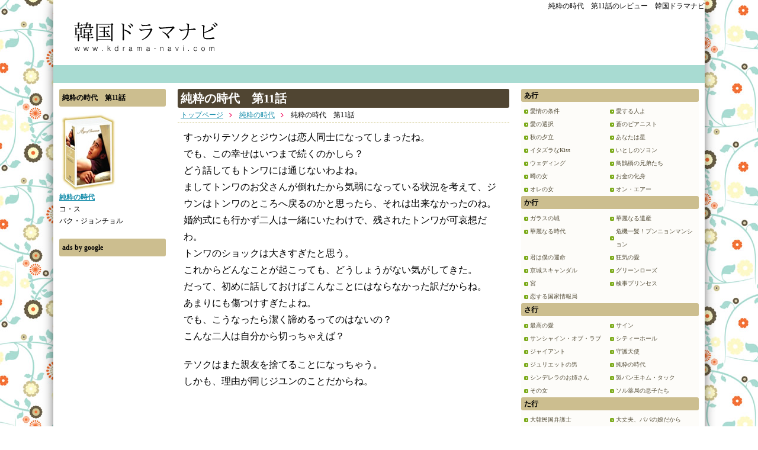

--- FILE ---
content_type: text/html
request_url: http://www.kdrama-navi.com/junsuinojidai/011.html
body_size: 4412
content:
<!DOCTYPE html PUBLIC "-//W3C//DTD XHTML 1.0 Transitional//EN"
    "http://www.w3.org/TR/xhtml1/DTD/xhtml1-transitional.dtd">
<html xmlns="http://www.w3.org/1999/xhtml" xml:lang="ja" lang="ja">
<head>
    <meta http-equiv="Content-Type" content="text/html; charset=UTF-8" />
<link rel="stylesheet" href="http://www.kdrama-navi.com/styles.css" type="text/css" />
<link rel="start" href="http://www.kdrama-navi.com/" title="Home" />
<link rel="alternate" type="application/atom+xml" title="Recent Entries" href="http://www.kdrama-navi.com/atom.xml" />
<script type="text/javascript" src="http://www.kdrama-navi.com/mt.js"></script>

<script type="text/javascript">

  var _gaq = _gaq || [];
  _gaq.push(['_setAccount', 'UA-977353-1']);
  _gaq.push(['_trackPageview']);

  (function() {
    var ga = document.createElement('script'); ga.type = 'text/javascript'; ga.async = true;
    ga.src = ('https:' == document.location.protocol ? 'https://ssl' : 'http://www') + '.google-analytics.com/ga.js';
    var s = document.getElementsByTagName('script')[0]; s.parentNode.insertBefore(ga, s);
  })();

</script>
<meta name="description" content="純粋の時代　第11話">
<meta name="keywords" content="純粋の時代　">
    <title>純粋の時代　第11話 - 韓国ドラマナビ</title>
</head>
<body onMouseDown="return false;" onSelectStart="return false" oncontextmenu="return false;">
<div id="wrapper">
  <div id="title">
  <h1>純粋の時代　第11話のレビュー　韓国ドラマナビ</h1>
  <a href="http://www.kdrama-navi.com/"><img src="http://www.kdrama-navi.com/img/title.gif" alt="韓国ドラマナビ" width="320" height="110" border="0" /></a></div>
  <div id="global_menu"></div>
  <div id="contents">
    <div id="left">
	<div id="counter">
	<p class="title">純粋の時代　第11話</p>
	  <p><a href="http://www.amazon.co.jp/exec/obidos/ASIN/B000K2UDD2/kdrama-navi-22/ref=nosim" target="blank"><img src="dvd01.jpg" width="100" height="133" alt="純粋の時代DVD" border="0"><br />
<strong>純粋の時代</strong></a><br />
コ・ス<br />
パク・ジョンチョル</p>
	  
	  <p class="title">ads by google</p>
	<div align="center"><script type="text/javascript"><!--
google_ad_client = "ca-pub-8258633614357452";
/* 160x600, 韓国ドラマ */
google_ad_slot = "7547535314";
google_ad_width = 160;
google_ad_height = 600;
//-->
</script>
<script type="text/javascript"
src="http://pagead2.googlesyndication.com/pagead/show_ads.js">
</script></div>
	  </div>
	</div>


    <div id="center">
      <div id="entry_title">
        <h2>純粋の時代　第11話</h2>
      </div>
      <div id="pan">
        <ul>
          <li class="pan"><a href="http://www.kdrama-navi.com/">トップページ</a></li>
          <li class="pan">
            <a href="http://www.kdrama-navi.com/junsuinojidai/">純粋の時代</a>
          </li>
          <li class="pan2">純粋の時代　第11話</li>
        </ul>
      </div>
      <div id="entry_body">

        <p>すっかりテソクとジウンは恋人同士になってしまったね。<br />
でも、この幸せはいつまで続くのかしら？<br />
どう話してもトンワには通じないわよね。<br />
ましてトンワのお父さんが倒れたから気弱になっている状況を考えて、ジウンはトンワのところへ戻るのかと思ったら、それは出来なかったのね。<br />
婚約式にも行かず二人は一緒にいたわけで、残されたトンワが可哀想だわ。<br />
トンワのショックは大きすぎたと思う。<br />
これからどんなことが起こっても、どうしょうがない気がしてきた。<br />
だって、初めに話しておけばこんなことにはならなかった訳だからね。<br />
あまりにも傷つけすぎたよね。<br />
でも、こうなったら潔く諦めるってのはないの？<br />
こんな二人は自分から切っちゃえば？</p>

<p>テソクはまた親友を捨てることになっちゃう。<br />
しかも、理由が同じジユンのことだからね。<br />
</p>
      
      <p><script async src="//pagead2.googlesyndication.com/pagead/js/adsbygoogle.js"></script>
<!-- 韓国ドラマ関連広告 -->
<ins class="adsbygoogle"
     style="display:block"
     data-ad-client="ca-pub-8258633614357452"
     data-ad-slot="9479878139"
     data-ad-format="autorelaxed"></ins>
<script>
(adsbygoogle = window.adsbygoogle || []).push({});
</script></p>
      
      		<script type="text/javascript"><!--
google_ad_client = "ca-pub-8258633614357452";
/* 336x280, 韓国ドラマナビ */
google_ad_slot = "9685148044";
google_ad_width = 336;
google_ad_height = 280;
//-->
</script>
<script type="text/javascript"
src="http://pagead2.googlesyndication.com/pagead/show_ads.js">
</script>
      
		<table width="100%" border="0" cellspacing="0" cellpadding="0"><tr><td width="25%"><a href="http://www.amazon.co.jp/exec/obidos/ASIN/B000K2UDD2/kdrama-navi-22/ref=nosim" target="blank"><img src="dvd01.jpg" width="100" height="133" alt="純粋の時代DVD" border="0"><br/>純粋の時代 DVD-BOX 1</a></td><td width="25%"> </td><td width="25%"> </td><td width="25%"> </td></tr></table>
      

      
      </div>


	</div>
	
	<div id="right">
    <p>あ行</p>
	  <ul>
        <li><a href="http://www.kdrama-navi.com/aijou_no_jouken/">愛情の条件</a></li>
	    <li><a href="http://www.kdrama-navi.com/aisuruhitoyo/">愛する人よ</a></li>
	    <li><a href="http://www.kdrama-navi.com/ainosentaku/">愛の選択</a></li>
	    <li><a href="http://www.kdrama-navi.com/aonopianist/">蒼のピアニスト</a></li>
	    <li><a href="http://www.kdrama-navi.com/aki_yudachi/">秋の夕立</a></li>
	    <li><a href="http://www.kdrama-navi.com/anata_hoshi/">あなたは星</a></li>
	    <li><a href="http://www.kdrama-navi.com/itazuranakiss/">イタズラなKiss</a></li>
	    <li><a href="http://www.kdrama-navi.com/itoshinosoyon/">いとしのソヨン</a></li>
	    <li><a href="http://www.kdrama-navi.com/wedding/">ウェディング</a></li>
	    <li><a href="http://www.kdrama-navi.com/ojakkyo/">鳥鵲橋の兄弟たち</a></li>
	    <li><a href="http://www.kdrama-navi.com/uwasanoonna/">噂の女</a></li>
        <li><a href="http://www.kdrama-navi.com/okanenokesin/">お金の化身</a></li>
	    <li><a href="http://www.kdrama-navi.com/orenoonna/">オレの女</a></li>
	    <li><a href="http://www.kdrama-navi.com/onair/">オン・エアー</a></li>
      </ul>
	  <p>か行</p>
	  <ul>
        <li><a href="http://www.kdrama-navi.com/glass_castle/">ガラスの城</a></li>
	    <li><a href="http://www.kdrama-navi.com/kareinaruisan/">華麗なる遺産</a></li>
	    <li><a href="http://www.kdrama-navi.com/karei_jidai/">華麗なる時代</a></li>
	    <li><a href="http://www.kdrama-navi.com/punnyon/">危機一髪！プンニョンマンション</a></li>
	    <li><a href="http://www.kdrama-navi.com/kimibokuunmei/">君は僕の運命</a></li>
      	    <li><a href="http://www.kdrama-navi.com/kyoukinoai/">狂気の愛</a></li>
	    <li><a href="http://www.kdrama-navi.com/keijou/">京城スキャンダル</a></li>
	    <li><a href="http://www.kdrama-navi.com/greenrose/">グリーンローズ</a></li>
	    <li><a href="http://www.kdrama-navi.com/kun/">宮</a></li>
	    <li><a href="http://www.kdrama-navi.com/kenjiprincess/">検事プリンセス</a></li>
	    <li><a href="http://www.kdrama-navi.com/koisurukokkajouhou/">恋する国家情報局</a></li>
      </ul>
	  <p>さ行</p>
	  <ul>
        <li><a href="http://www.kdrama-navi.com/saikounoai/">最高の愛</a></li>
	    <li><a href="http://www.kdrama-navi.com/sign/">サイン</a></li>
	    <li><a href="http://www.kdrama-navi.com/sunshineoflove/">サンシャイン・オブ・ラブ</a></li>
	    <li><a href="http://www.kdrama-navi.com/cityhall/">シティーホール</a></li>
	    <li><a href="http://www.kdrama-navi.com/giant/">ジャイアント</a></li>
	    <li><a href="http://www.kdrama-navi.com/syugotenshi/">守護天使</a></li>
	    <li><a href="http://www.kdrama-navi.com/jyurietto/">ジュリエットの男</a></li>
	    <li><a href="http://www.kdrama-navi.com/junsuinojidai/">純粋の時代</a></li>
	    <li><a href="http://www.kdrama-navi.com/cinderella/">シンデレラのお姉さん</a></li>
	    <li><a href="http://www.kdrama-navi.com/seipanou/">製パン王キム・タック</a></li>
	    <li><a href="http://www.kdrama-navi.com/sonoonna/">その女</a></li>
	    <li><a href="http://www.kdrama-navi.com/soru/">ソル薬局の息子たち</a></li>
      </ul>
	  <p>た行</p>
	  <ul>
        <li><a href="http://www.kdrama-navi.com/daikanmimkokubengoshi/">大韓民国弁護士</a></li>
	    <li><a href="http://www.kdrama-navi.com/daijoubupapa/">大丈夫、パパの娘だから</a></li>
	    <li><a href="http://www.kdrama-navi.com/tsumanohoufuku/">妻の報復</a></li>
	    <li><a href="http://www.kdrama-navi.com/tsumanoyuwaku/">妻の誘惑</a></li>
	    <li><a href="http://www.kdrama-navi.com/tengoku/">天国の階段</a></li>
      	<li><a href="http://www.kdrama-navi.com/tensinosentaku/">天使の選択</a></li>
      </ul>
	  <p>な行</p>
	  <ul>
        <li><a href="http://www.kdrama-navi.com/namidagamienaiyouni/">涙が見えないように</a></li>
	    <li><a href="http://www.kdrama-navi.com/nikukutemokawaikutemo/">憎くても可愛くても</a></li>
	    <li><a href="http://www.kdrama-navi.com/nidome_propose/">二度目のプロポーズ</a></li>
	    <li><a href="http://www.kdrama-navi.com/ningyohime/">人魚姫</a></li>
	    <li><a href="http://www.kdrama-navi.com/neesan/">姉さん</a></li>
      </ul>
	  <p>は行</p>
	  <ul>
        <li><a href="http://www.kdrama-navi.com/hahayoaneyo/">母よ姉よ</a></li>
	    <li><a href="http://www.kdrama-navi.com/hanadan/">花より男子</a></li>
	    <li><a href="http://www.kdrama-navi.com/barairojinsei/">バラ色の人生</a></li>
	    <li><a href="http://www.kdrama-navi.com/misukim/">波乱万丈ミスキムの10億作り</a></li>
	    <li><a href="http://www.kdrama-navi.com/paris/">パリの恋人</a></li>
	    <li><a href="http://www.kdrama-navi.com/furyou_couple/">不良カップル</a></li>
	    <li><a href="http://www.kdrama-navi.com/harunohi/">春の日</a></li>
	    <li><a href="http://www.kdrama-navi.com/haru/">春のワルツ</a></li>
        <li><a href="http://www.kdrama-navi.com/fukujusou/">福寿草</a></li>
	    <li><a href="http://www.kdrama-navi.com/fukkatu/">復活</a></li>
	    <li><a href="http://www.kdrama-navi.com/budoubatake/">ぶどう畑のあの男</a></li>
	    <li><a href="http://www.kdrama-navi.com/fuyudori/">冬鳥</a></li>
	    <li><a href="http://www.kdrama-navi.com/fullhouse/">フルハウス</a></li>
	    <li><a href="http://www.kdrama-navi.com/poseidon/">ポセイドン</a></li>
	    <li><a href="http://www.kdrama-navi.com/bodyguard/">ボディーガード</a></li>
      </ul>
	  <p>ま行</p>
	  <ul>
        <li><a href="http://www.kdrama-navi.com/maou/">魔王</a></li>
	    <li><a href="http://www.kdrama-navi.com/magic/">マジック</a></li>
      	<li><a href="http://www.kdrama-navi.com/mayqueen/">メイクイーン</a></li>
	    <li><a href="http://www.kdrama-navi.com/meirou/">明朗少女成功記</a></li>
	    <li><a href="http://www.kdrama-navi.com/merrygoround/">メリーゴーランド</a></li>
      </ul>
	  <p>や行</p>
	  <ul>
        <li><a href="http://www.kdrama-navi.com/4shimai/">四姉妹物語</a></li>
      </ul>
	  <p>ら行</p>
	  <ul>
        <li><a href="http://www.kdrama-navi.com/last_scandal/">ラスト・スキャンダル</a></li>
	    <li><a href="http://www.kdrama-navi.com/last/">ラストダンスは私と一緒に</a></li>
	    <li><a href="http://www.kdrama-navi.com/lovingyou/">ラビングユー</a></li>
	    <li><a href="http://www.kdrama-navi.com/ranran18/">ランラン18歳</a></li>
	    <li><a href="http://www.kdrama-navi.com/rinne_next/">輪廻　NEXT</a></li>
      	    <li><a href="hhttp://www.kdrama-navi.com/rubynoyubiwa/">ルビーの指輪</a></li>
      </ul>
	  <p>わ行</p>
	  <ul>
        <li><a href="http://www.kdrama-navi.com/kimsamsung/">私の名前はキムサムスン</a></li>
        <li><a href="http://www.kdrama-navi.com/tonhe/">笑って、トンヘ</a></li>
      </ul>
	  <p>英数字</p>
	  <ul>
        <li><a href="http://www.kdrama-navi.com/1kiseki/">1%の奇跡</a></li>
	    <li><a href="http://www.kdrama-navi.com/90days/">90日、愛する時間</a></li>
      </ul>
    </div>
  </div>
  <div id="footer">Copyright (C) 2004 - 2017 韓国ドラマナビ All Rights Reserved.</div>
</div>

</body>
</html>

--- FILE ---
content_type: text/html; charset=utf-8
request_url: https://www.google.com/recaptcha/api2/aframe
body_size: 269
content:
<!DOCTYPE HTML><html><head><meta http-equiv="content-type" content="text/html; charset=UTF-8"></head><body><script nonce="VOat5Kj3FT-BH-Tl0kBW4w">/** Anti-fraud and anti-abuse applications only. See google.com/recaptcha */ try{var clients={'sodar':'https://pagead2.googlesyndication.com/pagead/sodar?'};window.addEventListener("message",function(a){try{if(a.source===window.parent){var b=JSON.parse(a.data);var c=clients[b['id']];if(c){var d=document.createElement('img');d.src=c+b['params']+'&rc='+(localStorage.getItem("rc::a")?sessionStorage.getItem("rc::b"):"");window.document.body.appendChild(d);sessionStorage.setItem("rc::e",parseInt(sessionStorage.getItem("rc::e")||0)+1);localStorage.setItem("rc::h",'1766555329049');}}}catch(b){}});window.parent.postMessage("_grecaptcha_ready", "*");}catch(b){}</script></body></html>

--- FILE ---
content_type: text/css
request_url: http://www.kdrama-navi.com/styles.css
body_size: 1358
content:
body {
	background-image: url(img/bg.jpg);
	margin: 0px;
	padding: 0px;
	font-family:"メイリオ", "ＭＳ Ｐゴシック", Osaka, "ヒラギノ角ゴ Pro W3";
}
h1 {
	font-size: 12px;
	line-height: 20px;
	font-weight: normal;
	margin: 0px;
	padding: 0px;
	float: right;
}
h2 {
	font-size: 20px;
	line-height: 22px;
	margin: 0px;
	padding: 5px;
}
h3 {
	font-size: 18px;
	line-height: 30px;
	padding-left: 7px;
	border-left-width: 5px;
	border-left-style: solid;
	border-left-color: #CCBE8F;
}
p {
	font-size: 16px;
	line-height: 28px;
	margin: 0px;
	padding-top: 0px;
	padding-right: 0px;
	padding-bottom: 20px;
	padding-left: 0px;
}
#wrapper {
	background-color: #FFFFFF;
	width: 1100px;
	margin-right: auto;
	margin-left: auto;
	box-shadow: 0px 0px 20px -5px rgba(0, 0, 0, 0.9);
	border-radius: 4px;
	-webkit-border-radius: 4px;
	-moz-border-radius: 4px;
}
#wrapper #title {
	height: 110px;
	width: 1100px;
}
#wrapper #global_menu {
	background-color: #A8DBD2;
	height: 30px;
	width: 1100px;
	line-height: 30px;
}
#wrapper #contents {
	width: 1080px;
	clear: both;
	padding: 10px;
}
#wrapper #contents #right {
	float: left;
	width: 300px;
	background-color: #FDFCF9;
}
#wrapper #contents #center {
	float: left;
	width: 560px;
	padding-right: 20px;
	padding-left: 20px;
}
#wrapper #contents #left {
	float: left;
	width: 180px;
	font-size: 12px;
	line-height: 20px;
}
#wrapper #footer {
	color: #FFFFFF;
	background-color: #504532;
	clear: both;
	height: 30px;
	width: 1100px;
	font-size: 12px;
	line-height: 30px;
	text-align: center;
}
#wrapper #contents #right p {
	font-size: 12px;
	line-height: 12px;
	font-weight: bold;
	background-color: #CCBE8F;
	margin: 0px;
	padding: 5px;
	clear: both;
	-webkit-border-radius: 3px;
border-radius: 3px;
}
#wrapper #contents #right ul {
	padding: 5px;
	margin: 0px;
}
#wrapper #contents #right li {
	font-size: 10px;
	line-height: 22px;
	list-style-type: none;
	float: left;
	width: 135px;
	background-image: url(img/point.gif);
	background-repeat: no-repeat;
	background-position: left center;
	padding-left: 10px;
}
#wrapper #contents #right a {
	color: #544D38;
	text-decoration: none;
}

#wrapper #contents #left #vote form {
	margin: 0px;
	padding: 10px;
	font-size: 12px;
	line-height: 20px;
}
a:link {
	color: #128BA9;
}
a:visited {
	color: #128BA9;
}
a:active {
	color: #128BA9;
}
#wrapper #contents #left #vote {
	width: 180px;
}
#wrapper #contents #left #counter {
	width: 180px;
	padding-bottom: 10px;
}
.counter {
	font-family: "Times New Roman", Times, serif;
	font-size: 50px;
	line-height: 50px;
	color: #F77231;
	background-color: #FFFFFF;
	margin: 0px;
	padding: 0px;
	text-align: center;
}

#wrapper #contents #center #entry_title {
	background-color: #504532;
	color: #FFFFFF;
	-webkit-border-radius: 3px;
border-radius: 3px;
	clear: both;
}
#wrapper #contents #center #pan {
	font-size: 12px;
	line-height: 25px;
	border-bottom-width: 1px;
	border-bottom-style: dashed;
	border-bottom-color: #C4B96F;
	height: 25px;
	width: 560px;
	margin-bottom: 10px;
}
#wrapper #contents #center #pan ul {
	margin: 0px;
	padding-top: 0px;
	padding-right: 0px;
	padding-bottom: 0px;
	padding-left: 5px;
}
.pan {
	list-style-type: none;
	float: left;
	padding-top: 0px;
	padding-right: 15px;
	padding-bottom: 0px;
	padding-left: 0px;
	margin-top: 0px;
	margin-right: 12px;
	margin-bottom: 0px;
	margin-left: 0px;
	background-image: url(img/pan.gif);
	background-repeat: no-repeat;
	background-position: right center;
	font-size: 12px;
	line-height: 25px;
}
.pan2 {
	list-style-type: none;
	float: left;
	padding-top: 0px;
	padding-right: 15px;
	padding-bottom: 0px;
	padding-left: 0px;
	margin-top: 0px;
	margin-right: 12px;
	margin-bottom: 0px;
	margin-left: 0px;
	font-size: 12px;
	line-height: 25px;
}
#wrapper #contents #center #entry_body {
	width: 560px;
	clear: both;
}
#wrapper #contents #center #entry_body p {
	padding-right: 10px;
	padding-left: 10px;
}

#top_magazine {
	float: left;
	width: 270px;
	font-size: 12px;
	line-height: 20px;
	background-color: #FFFFFF;
	margin: 0px;
	padding: 0px;
}
#sb {
	float: right;
	height: 280px;
	width: 130px;
	padding-left: 20px;
	border-left: 1px solid #cccccc;
	clear: both;
}

.title {
	font-size: 12px;
	line-height: 12px;
	font-weight: bold;
	background-color: #CCBE8F;
	padding: 5px;
	-webkit-border-radius: 3px;
	border-radius: 3px;
	margin-top: 0px;
	margin-right: 0px;
	margin-bottom: 10px;
	margin-left: 0px;
}
#wrapper #contents #center #entry_body ul {
	margin: 0px;
	padding: 10px;
}
#wrapper #contents #center #entry_body li {
	font-size: 14px;
	line-height: 25px;
}
.img_border {
	margin: 2px;
	padding: 2px;
	border: 1px solid #CCCCCC;
}
#wrapper #contents #left p {
	font-size: 12px;
	line-height: 20px;
}
table {
	font-size: 12px;
	line-height: 20px;
}